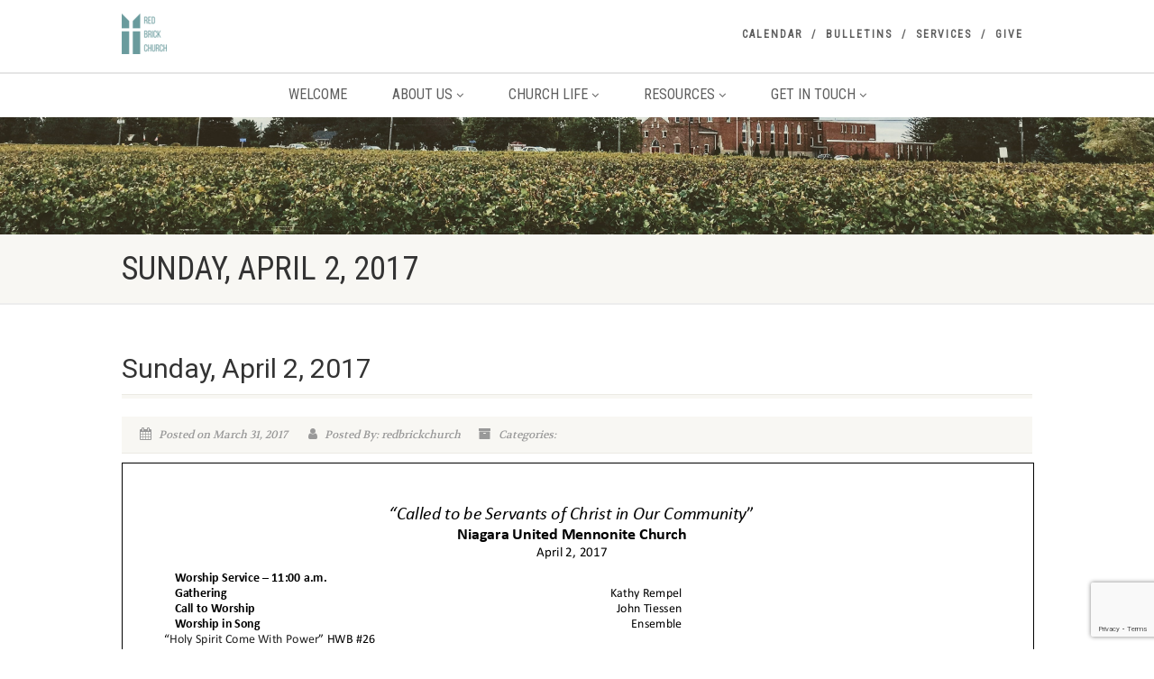

--- FILE ---
content_type: text/html; charset=utf-8
request_url: https://www.google.com/recaptcha/api2/anchor?ar=1&k=6Lc_aroUAAAAAPUl4nYcJtMMUWsebi04mgg2rTg-&co=aHR0cHM6Ly9yZWRicmlja2NodXJjaC5jYTo0NDM.&hl=en&v=PoyoqOPhxBO7pBk68S4YbpHZ&size=invisible&anchor-ms=20000&execute-ms=30000&cb=g8ky86ycdbel
body_size: 48697
content:
<!DOCTYPE HTML><html dir="ltr" lang="en"><head><meta http-equiv="Content-Type" content="text/html; charset=UTF-8">
<meta http-equiv="X-UA-Compatible" content="IE=edge">
<title>reCAPTCHA</title>
<style type="text/css">
/* cyrillic-ext */
@font-face {
  font-family: 'Roboto';
  font-style: normal;
  font-weight: 400;
  font-stretch: 100%;
  src: url(//fonts.gstatic.com/s/roboto/v48/KFO7CnqEu92Fr1ME7kSn66aGLdTylUAMa3GUBHMdazTgWw.woff2) format('woff2');
  unicode-range: U+0460-052F, U+1C80-1C8A, U+20B4, U+2DE0-2DFF, U+A640-A69F, U+FE2E-FE2F;
}
/* cyrillic */
@font-face {
  font-family: 'Roboto';
  font-style: normal;
  font-weight: 400;
  font-stretch: 100%;
  src: url(//fonts.gstatic.com/s/roboto/v48/KFO7CnqEu92Fr1ME7kSn66aGLdTylUAMa3iUBHMdazTgWw.woff2) format('woff2');
  unicode-range: U+0301, U+0400-045F, U+0490-0491, U+04B0-04B1, U+2116;
}
/* greek-ext */
@font-face {
  font-family: 'Roboto';
  font-style: normal;
  font-weight: 400;
  font-stretch: 100%;
  src: url(//fonts.gstatic.com/s/roboto/v48/KFO7CnqEu92Fr1ME7kSn66aGLdTylUAMa3CUBHMdazTgWw.woff2) format('woff2');
  unicode-range: U+1F00-1FFF;
}
/* greek */
@font-face {
  font-family: 'Roboto';
  font-style: normal;
  font-weight: 400;
  font-stretch: 100%;
  src: url(//fonts.gstatic.com/s/roboto/v48/KFO7CnqEu92Fr1ME7kSn66aGLdTylUAMa3-UBHMdazTgWw.woff2) format('woff2');
  unicode-range: U+0370-0377, U+037A-037F, U+0384-038A, U+038C, U+038E-03A1, U+03A3-03FF;
}
/* math */
@font-face {
  font-family: 'Roboto';
  font-style: normal;
  font-weight: 400;
  font-stretch: 100%;
  src: url(//fonts.gstatic.com/s/roboto/v48/KFO7CnqEu92Fr1ME7kSn66aGLdTylUAMawCUBHMdazTgWw.woff2) format('woff2');
  unicode-range: U+0302-0303, U+0305, U+0307-0308, U+0310, U+0312, U+0315, U+031A, U+0326-0327, U+032C, U+032F-0330, U+0332-0333, U+0338, U+033A, U+0346, U+034D, U+0391-03A1, U+03A3-03A9, U+03B1-03C9, U+03D1, U+03D5-03D6, U+03F0-03F1, U+03F4-03F5, U+2016-2017, U+2034-2038, U+203C, U+2040, U+2043, U+2047, U+2050, U+2057, U+205F, U+2070-2071, U+2074-208E, U+2090-209C, U+20D0-20DC, U+20E1, U+20E5-20EF, U+2100-2112, U+2114-2115, U+2117-2121, U+2123-214F, U+2190, U+2192, U+2194-21AE, U+21B0-21E5, U+21F1-21F2, U+21F4-2211, U+2213-2214, U+2216-22FF, U+2308-230B, U+2310, U+2319, U+231C-2321, U+2336-237A, U+237C, U+2395, U+239B-23B7, U+23D0, U+23DC-23E1, U+2474-2475, U+25AF, U+25B3, U+25B7, U+25BD, U+25C1, U+25CA, U+25CC, U+25FB, U+266D-266F, U+27C0-27FF, U+2900-2AFF, U+2B0E-2B11, U+2B30-2B4C, U+2BFE, U+3030, U+FF5B, U+FF5D, U+1D400-1D7FF, U+1EE00-1EEFF;
}
/* symbols */
@font-face {
  font-family: 'Roboto';
  font-style: normal;
  font-weight: 400;
  font-stretch: 100%;
  src: url(//fonts.gstatic.com/s/roboto/v48/KFO7CnqEu92Fr1ME7kSn66aGLdTylUAMaxKUBHMdazTgWw.woff2) format('woff2');
  unicode-range: U+0001-000C, U+000E-001F, U+007F-009F, U+20DD-20E0, U+20E2-20E4, U+2150-218F, U+2190, U+2192, U+2194-2199, U+21AF, U+21E6-21F0, U+21F3, U+2218-2219, U+2299, U+22C4-22C6, U+2300-243F, U+2440-244A, U+2460-24FF, U+25A0-27BF, U+2800-28FF, U+2921-2922, U+2981, U+29BF, U+29EB, U+2B00-2BFF, U+4DC0-4DFF, U+FFF9-FFFB, U+10140-1018E, U+10190-1019C, U+101A0, U+101D0-101FD, U+102E0-102FB, U+10E60-10E7E, U+1D2C0-1D2D3, U+1D2E0-1D37F, U+1F000-1F0FF, U+1F100-1F1AD, U+1F1E6-1F1FF, U+1F30D-1F30F, U+1F315, U+1F31C, U+1F31E, U+1F320-1F32C, U+1F336, U+1F378, U+1F37D, U+1F382, U+1F393-1F39F, U+1F3A7-1F3A8, U+1F3AC-1F3AF, U+1F3C2, U+1F3C4-1F3C6, U+1F3CA-1F3CE, U+1F3D4-1F3E0, U+1F3ED, U+1F3F1-1F3F3, U+1F3F5-1F3F7, U+1F408, U+1F415, U+1F41F, U+1F426, U+1F43F, U+1F441-1F442, U+1F444, U+1F446-1F449, U+1F44C-1F44E, U+1F453, U+1F46A, U+1F47D, U+1F4A3, U+1F4B0, U+1F4B3, U+1F4B9, U+1F4BB, U+1F4BF, U+1F4C8-1F4CB, U+1F4D6, U+1F4DA, U+1F4DF, U+1F4E3-1F4E6, U+1F4EA-1F4ED, U+1F4F7, U+1F4F9-1F4FB, U+1F4FD-1F4FE, U+1F503, U+1F507-1F50B, U+1F50D, U+1F512-1F513, U+1F53E-1F54A, U+1F54F-1F5FA, U+1F610, U+1F650-1F67F, U+1F687, U+1F68D, U+1F691, U+1F694, U+1F698, U+1F6AD, U+1F6B2, U+1F6B9-1F6BA, U+1F6BC, U+1F6C6-1F6CF, U+1F6D3-1F6D7, U+1F6E0-1F6EA, U+1F6F0-1F6F3, U+1F6F7-1F6FC, U+1F700-1F7FF, U+1F800-1F80B, U+1F810-1F847, U+1F850-1F859, U+1F860-1F887, U+1F890-1F8AD, U+1F8B0-1F8BB, U+1F8C0-1F8C1, U+1F900-1F90B, U+1F93B, U+1F946, U+1F984, U+1F996, U+1F9E9, U+1FA00-1FA6F, U+1FA70-1FA7C, U+1FA80-1FA89, U+1FA8F-1FAC6, U+1FACE-1FADC, U+1FADF-1FAE9, U+1FAF0-1FAF8, U+1FB00-1FBFF;
}
/* vietnamese */
@font-face {
  font-family: 'Roboto';
  font-style: normal;
  font-weight: 400;
  font-stretch: 100%;
  src: url(//fonts.gstatic.com/s/roboto/v48/KFO7CnqEu92Fr1ME7kSn66aGLdTylUAMa3OUBHMdazTgWw.woff2) format('woff2');
  unicode-range: U+0102-0103, U+0110-0111, U+0128-0129, U+0168-0169, U+01A0-01A1, U+01AF-01B0, U+0300-0301, U+0303-0304, U+0308-0309, U+0323, U+0329, U+1EA0-1EF9, U+20AB;
}
/* latin-ext */
@font-face {
  font-family: 'Roboto';
  font-style: normal;
  font-weight: 400;
  font-stretch: 100%;
  src: url(//fonts.gstatic.com/s/roboto/v48/KFO7CnqEu92Fr1ME7kSn66aGLdTylUAMa3KUBHMdazTgWw.woff2) format('woff2');
  unicode-range: U+0100-02BA, U+02BD-02C5, U+02C7-02CC, U+02CE-02D7, U+02DD-02FF, U+0304, U+0308, U+0329, U+1D00-1DBF, U+1E00-1E9F, U+1EF2-1EFF, U+2020, U+20A0-20AB, U+20AD-20C0, U+2113, U+2C60-2C7F, U+A720-A7FF;
}
/* latin */
@font-face {
  font-family: 'Roboto';
  font-style: normal;
  font-weight: 400;
  font-stretch: 100%;
  src: url(//fonts.gstatic.com/s/roboto/v48/KFO7CnqEu92Fr1ME7kSn66aGLdTylUAMa3yUBHMdazQ.woff2) format('woff2');
  unicode-range: U+0000-00FF, U+0131, U+0152-0153, U+02BB-02BC, U+02C6, U+02DA, U+02DC, U+0304, U+0308, U+0329, U+2000-206F, U+20AC, U+2122, U+2191, U+2193, U+2212, U+2215, U+FEFF, U+FFFD;
}
/* cyrillic-ext */
@font-face {
  font-family: 'Roboto';
  font-style: normal;
  font-weight: 500;
  font-stretch: 100%;
  src: url(//fonts.gstatic.com/s/roboto/v48/KFO7CnqEu92Fr1ME7kSn66aGLdTylUAMa3GUBHMdazTgWw.woff2) format('woff2');
  unicode-range: U+0460-052F, U+1C80-1C8A, U+20B4, U+2DE0-2DFF, U+A640-A69F, U+FE2E-FE2F;
}
/* cyrillic */
@font-face {
  font-family: 'Roboto';
  font-style: normal;
  font-weight: 500;
  font-stretch: 100%;
  src: url(//fonts.gstatic.com/s/roboto/v48/KFO7CnqEu92Fr1ME7kSn66aGLdTylUAMa3iUBHMdazTgWw.woff2) format('woff2');
  unicode-range: U+0301, U+0400-045F, U+0490-0491, U+04B0-04B1, U+2116;
}
/* greek-ext */
@font-face {
  font-family: 'Roboto';
  font-style: normal;
  font-weight: 500;
  font-stretch: 100%;
  src: url(//fonts.gstatic.com/s/roboto/v48/KFO7CnqEu92Fr1ME7kSn66aGLdTylUAMa3CUBHMdazTgWw.woff2) format('woff2');
  unicode-range: U+1F00-1FFF;
}
/* greek */
@font-face {
  font-family: 'Roboto';
  font-style: normal;
  font-weight: 500;
  font-stretch: 100%;
  src: url(//fonts.gstatic.com/s/roboto/v48/KFO7CnqEu92Fr1ME7kSn66aGLdTylUAMa3-UBHMdazTgWw.woff2) format('woff2');
  unicode-range: U+0370-0377, U+037A-037F, U+0384-038A, U+038C, U+038E-03A1, U+03A3-03FF;
}
/* math */
@font-face {
  font-family: 'Roboto';
  font-style: normal;
  font-weight: 500;
  font-stretch: 100%;
  src: url(//fonts.gstatic.com/s/roboto/v48/KFO7CnqEu92Fr1ME7kSn66aGLdTylUAMawCUBHMdazTgWw.woff2) format('woff2');
  unicode-range: U+0302-0303, U+0305, U+0307-0308, U+0310, U+0312, U+0315, U+031A, U+0326-0327, U+032C, U+032F-0330, U+0332-0333, U+0338, U+033A, U+0346, U+034D, U+0391-03A1, U+03A3-03A9, U+03B1-03C9, U+03D1, U+03D5-03D6, U+03F0-03F1, U+03F4-03F5, U+2016-2017, U+2034-2038, U+203C, U+2040, U+2043, U+2047, U+2050, U+2057, U+205F, U+2070-2071, U+2074-208E, U+2090-209C, U+20D0-20DC, U+20E1, U+20E5-20EF, U+2100-2112, U+2114-2115, U+2117-2121, U+2123-214F, U+2190, U+2192, U+2194-21AE, U+21B0-21E5, U+21F1-21F2, U+21F4-2211, U+2213-2214, U+2216-22FF, U+2308-230B, U+2310, U+2319, U+231C-2321, U+2336-237A, U+237C, U+2395, U+239B-23B7, U+23D0, U+23DC-23E1, U+2474-2475, U+25AF, U+25B3, U+25B7, U+25BD, U+25C1, U+25CA, U+25CC, U+25FB, U+266D-266F, U+27C0-27FF, U+2900-2AFF, U+2B0E-2B11, U+2B30-2B4C, U+2BFE, U+3030, U+FF5B, U+FF5D, U+1D400-1D7FF, U+1EE00-1EEFF;
}
/* symbols */
@font-face {
  font-family: 'Roboto';
  font-style: normal;
  font-weight: 500;
  font-stretch: 100%;
  src: url(//fonts.gstatic.com/s/roboto/v48/KFO7CnqEu92Fr1ME7kSn66aGLdTylUAMaxKUBHMdazTgWw.woff2) format('woff2');
  unicode-range: U+0001-000C, U+000E-001F, U+007F-009F, U+20DD-20E0, U+20E2-20E4, U+2150-218F, U+2190, U+2192, U+2194-2199, U+21AF, U+21E6-21F0, U+21F3, U+2218-2219, U+2299, U+22C4-22C6, U+2300-243F, U+2440-244A, U+2460-24FF, U+25A0-27BF, U+2800-28FF, U+2921-2922, U+2981, U+29BF, U+29EB, U+2B00-2BFF, U+4DC0-4DFF, U+FFF9-FFFB, U+10140-1018E, U+10190-1019C, U+101A0, U+101D0-101FD, U+102E0-102FB, U+10E60-10E7E, U+1D2C0-1D2D3, U+1D2E0-1D37F, U+1F000-1F0FF, U+1F100-1F1AD, U+1F1E6-1F1FF, U+1F30D-1F30F, U+1F315, U+1F31C, U+1F31E, U+1F320-1F32C, U+1F336, U+1F378, U+1F37D, U+1F382, U+1F393-1F39F, U+1F3A7-1F3A8, U+1F3AC-1F3AF, U+1F3C2, U+1F3C4-1F3C6, U+1F3CA-1F3CE, U+1F3D4-1F3E0, U+1F3ED, U+1F3F1-1F3F3, U+1F3F5-1F3F7, U+1F408, U+1F415, U+1F41F, U+1F426, U+1F43F, U+1F441-1F442, U+1F444, U+1F446-1F449, U+1F44C-1F44E, U+1F453, U+1F46A, U+1F47D, U+1F4A3, U+1F4B0, U+1F4B3, U+1F4B9, U+1F4BB, U+1F4BF, U+1F4C8-1F4CB, U+1F4D6, U+1F4DA, U+1F4DF, U+1F4E3-1F4E6, U+1F4EA-1F4ED, U+1F4F7, U+1F4F9-1F4FB, U+1F4FD-1F4FE, U+1F503, U+1F507-1F50B, U+1F50D, U+1F512-1F513, U+1F53E-1F54A, U+1F54F-1F5FA, U+1F610, U+1F650-1F67F, U+1F687, U+1F68D, U+1F691, U+1F694, U+1F698, U+1F6AD, U+1F6B2, U+1F6B9-1F6BA, U+1F6BC, U+1F6C6-1F6CF, U+1F6D3-1F6D7, U+1F6E0-1F6EA, U+1F6F0-1F6F3, U+1F6F7-1F6FC, U+1F700-1F7FF, U+1F800-1F80B, U+1F810-1F847, U+1F850-1F859, U+1F860-1F887, U+1F890-1F8AD, U+1F8B0-1F8BB, U+1F8C0-1F8C1, U+1F900-1F90B, U+1F93B, U+1F946, U+1F984, U+1F996, U+1F9E9, U+1FA00-1FA6F, U+1FA70-1FA7C, U+1FA80-1FA89, U+1FA8F-1FAC6, U+1FACE-1FADC, U+1FADF-1FAE9, U+1FAF0-1FAF8, U+1FB00-1FBFF;
}
/* vietnamese */
@font-face {
  font-family: 'Roboto';
  font-style: normal;
  font-weight: 500;
  font-stretch: 100%;
  src: url(//fonts.gstatic.com/s/roboto/v48/KFO7CnqEu92Fr1ME7kSn66aGLdTylUAMa3OUBHMdazTgWw.woff2) format('woff2');
  unicode-range: U+0102-0103, U+0110-0111, U+0128-0129, U+0168-0169, U+01A0-01A1, U+01AF-01B0, U+0300-0301, U+0303-0304, U+0308-0309, U+0323, U+0329, U+1EA0-1EF9, U+20AB;
}
/* latin-ext */
@font-face {
  font-family: 'Roboto';
  font-style: normal;
  font-weight: 500;
  font-stretch: 100%;
  src: url(//fonts.gstatic.com/s/roboto/v48/KFO7CnqEu92Fr1ME7kSn66aGLdTylUAMa3KUBHMdazTgWw.woff2) format('woff2');
  unicode-range: U+0100-02BA, U+02BD-02C5, U+02C7-02CC, U+02CE-02D7, U+02DD-02FF, U+0304, U+0308, U+0329, U+1D00-1DBF, U+1E00-1E9F, U+1EF2-1EFF, U+2020, U+20A0-20AB, U+20AD-20C0, U+2113, U+2C60-2C7F, U+A720-A7FF;
}
/* latin */
@font-face {
  font-family: 'Roboto';
  font-style: normal;
  font-weight: 500;
  font-stretch: 100%;
  src: url(//fonts.gstatic.com/s/roboto/v48/KFO7CnqEu92Fr1ME7kSn66aGLdTylUAMa3yUBHMdazQ.woff2) format('woff2');
  unicode-range: U+0000-00FF, U+0131, U+0152-0153, U+02BB-02BC, U+02C6, U+02DA, U+02DC, U+0304, U+0308, U+0329, U+2000-206F, U+20AC, U+2122, U+2191, U+2193, U+2212, U+2215, U+FEFF, U+FFFD;
}
/* cyrillic-ext */
@font-face {
  font-family: 'Roboto';
  font-style: normal;
  font-weight: 900;
  font-stretch: 100%;
  src: url(//fonts.gstatic.com/s/roboto/v48/KFO7CnqEu92Fr1ME7kSn66aGLdTylUAMa3GUBHMdazTgWw.woff2) format('woff2');
  unicode-range: U+0460-052F, U+1C80-1C8A, U+20B4, U+2DE0-2DFF, U+A640-A69F, U+FE2E-FE2F;
}
/* cyrillic */
@font-face {
  font-family: 'Roboto';
  font-style: normal;
  font-weight: 900;
  font-stretch: 100%;
  src: url(//fonts.gstatic.com/s/roboto/v48/KFO7CnqEu92Fr1ME7kSn66aGLdTylUAMa3iUBHMdazTgWw.woff2) format('woff2');
  unicode-range: U+0301, U+0400-045F, U+0490-0491, U+04B0-04B1, U+2116;
}
/* greek-ext */
@font-face {
  font-family: 'Roboto';
  font-style: normal;
  font-weight: 900;
  font-stretch: 100%;
  src: url(//fonts.gstatic.com/s/roboto/v48/KFO7CnqEu92Fr1ME7kSn66aGLdTylUAMa3CUBHMdazTgWw.woff2) format('woff2');
  unicode-range: U+1F00-1FFF;
}
/* greek */
@font-face {
  font-family: 'Roboto';
  font-style: normal;
  font-weight: 900;
  font-stretch: 100%;
  src: url(//fonts.gstatic.com/s/roboto/v48/KFO7CnqEu92Fr1ME7kSn66aGLdTylUAMa3-UBHMdazTgWw.woff2) format('woff2');
  unicode-range: U+0370-0377, U+037A-037F, U+0384-038A, U+038C, U+038E-03A1, U+03A3-03FF;
}
/* math */
@font-face {
  font-family: 'Roboto';
  font-style: normal;
  font-weight: 900;
  font-stretch: 100%;
  src: url(//fonts.gstatic.com/s/roboto/v48/KFO7CnqEu92Fr1ME7kSn66aGLdTylUAMawCUBHMdazTgWw.woff2) format('woff2');
  unicode-range: U+0302-0303, U+0305, U+0307-0308, U+0310, U+0312, U+0315, U+031A, U+0326-0327, U+032C, U+032F-0330, U+0332-0333, U+0338, U+033A, U+0346, U+034D, U+0391-03A1, U+03A3-03A9, U+03B1-03C9, U+03D1, U+03D5-03D6, U+03F0-03F1, U+03F4-03F5, U+2016-2017, U+2034-2038, U+203C, U+2040, U+2043, U+2047, U+2050, U+2057, U+205F, U+2070-2071, U+2074-208E, U+2090-209C, U+20D0-20DC, U+20E1, U+20E5-20EF, U+2100-2112, U+2114-2115, U+2117-2121, U+2123-214F, U+2190, U+2192, U+2194-21AE, U+21B0-21E5, U+21F1-21F2, U+21F4-2211, U+2213-2214, U+2216-22FF, U+2308-230B, U+2310, U+2319, U+231C-2321, U+2336-237A, U+237C, U+2395, U+239B-23B7, U+23D0, U+23DC-23E1, U+2474-2475, U+25AF, U+25B3, U+25B7, U+25BD, U+25C1, U+25CA, U+25CC, U+25FB, U+266D-266F, U+27C0-27FF, U+2900-2AFF, U+2B0E-2B11, U+2B30-2B4C, U+2BFE, U+3030, U+FF5B, U+FF5D, U+1D400-1D7FF, U+1EE00-1EEFF;
}
/* symbols */
@font-face {
  font-family: 'Roboto';
  font-style: normal;
  font-weight: 900;
  font-stretch: 100%;
  src: url(//fonts.gstatic.com/s/roboto/v48/KFO7CnqEu92Fr1ME7kSn66aGLdTylUAMaxKUBHMdazTgWw.woff2) format('woff2');
  unicode-range: U+0001-000C, U+000E-001F, U+007F-009F, U+20DD-20E0, U+20E2-20E4, U+2150-218F, U+2190, U+2192, U+2194-2199, U+21AF, U+21E6-21F0, U+21F3, U+2218-2219, U+2299, U+22C4-22C6, U+2300-243F, U+2440-244A, U+2460-24FF, U+25A0-27BF, U+2800-28FF, U+2921-2922, U+2981, U+29BF, U+29EB, U+2B00-2BFF, U+4DC0-4DFF, U+FFF9-FFFB, U+10140-1018E, U+10190-1019C, U+101A0, U+101D0-101FD, U+102E0-102FB, U+10E60-10E7E, U+1D2C0-1D2D3, U+1D2E0-1D37F, U+1F000-1F0FF, U+1F100-1F1AD, U+1F1E6-1F1FF, U+1F30D-1F30F, U+1F315, U+1F31C, U+1F31E, U+1F320-1F32C, U+1F336, U+1F378, U+1F37D, U+1F382, U+1F393-1F39F, U+1F3A7-1F3A8, U+1F3AC-1F3AF, U+1F3C2, U+1F3C4-1F3C6, U+1F3CA-1F3CE, U+1F3D4-1F3E0, U+1F3ED, U+1F3F1-1F3F3, U+1F3F5-1F3F7, U+1F408, U+1F415, U+1F41F, U+1F426, U+1F43F, U+1F441-1F442, U+1F444, U+1F446-1F449, U+1F44C-1F44E, U+1F453, U+1F46A, U+1F47D, U+1F4A3, U+1F4B0, U+1F4B3, U+1F4B9, U+1F4BB, U+1F4BF, U+1F4C8-1F4CB, U+1F4D6, U+1F4DA, U+1F4DF, U+1F4E3-1F4E6, U+1F4EA-1F4ED, U+1F4F7, U+1F4F9-1F4FB, U+1F4FD-1F4FE, U+1F503, U+1F507-1F50B, U+1F50D, U+1F512-1F513, U+1F53E-1F54A, U+1F54F-1F5FA, U+1F610, U+1F650-1F67F, U+1F687, U+1F68D, U+1F691, U+1F694, U+1F698, U+1F6AD, U+1F6B2, U+1F6B9-1F6BA, U+1F6BC, U+1F6C6-1F6CF, U+1F6D3-1F6D7, U+1F6E0-1F6EA, U+1F6F0-1F6F3, U+1F6F7-1F6FC, U+1F700-1F7FF, U+1F800-1F80B, U+1F810-1F847, U+1F850-1F859, U+1F860-1F887, U+1F890-1F8AD, U+1F8B0-1F8BB, U+1F8C0-1F8C1, U+1F900-1F90B, U+1F93B, U+1F946, U+1F984, U+1F996, U+1F9E9, U+1FA00-1FA6F, U+1FA70-1FA7C, U+1FA80-1FA89, U+1FA8F-1FAC6, U+1FACE-1FADC, U+1FADF-1FAE9, U+1FAF0-1FAF8, U+1FB00-1FBFF;
}
/* vietnamese */
@font-face {
  font-family: 'Roboto';
  font-style: normal;
  font-weight: 900;
  font-stretch: 100%;
  src: url(//fonts.gstatic.com/s/roboto/v48/KFO7CnqEu92Fr1ME7kSn66aGLdTylUAMa3OUBHMdazTgWw.woff2) format('woff2');
  unicode-range: U+0102-0103, U+0110-0111, U+0128-0129, U+0168-0169, U+01A0-01A1, U+01AF-01B0, U+0300-0301, U+0303-0304, U+0308-0309, U+0323, U+0329, U+1EA0-1EF9, U+20AB;
}
/* latin-ext */
@font-face {
  font-family: 'Roboto';
  font-style: normal;
  font-weight: 900;
  font-stretch: 100%;
  src: url(//fonts.gstatic.com/s/roboto/v48/KFO7CnqEu92Fr1ME7kSn66aGLdTylUAMa3KUBHMdazTgWw.woff2) format('woff2');
  unicode-range: U+0100-02BA, U+02BD-02C5, U+02C7-02CC, U+02CE-02D7, U+02DD-02FF, U+0304, U+0308, U+0329, U+1D00-1DBF, U+1E00-1E9F, U+1EF2-1EFF, U+2020, U+20A0-20AB, U+20AD-20C0, U+2113, U+2C60-2C7F, U+A720-A7FF;
}
/* latin */
@font-face {
  font-family: 'Roboto';
  font-style: normal;
  font-weight: 900;
  font-stretch: 100%;
  src: url(//fonts.gstatic.com/s/roboto/v48/KFO7CnqEu92Fr1ME7kSn66aGLdTylUAMa3yUBHMdazQ.woff2) format('woff2');
  unicode-range: U+0000-00FF, U+0131, U+0152-0153, U+02BB-02BC, U+02C6, U+02DA, U+02DC, U+0304, U+0308, U+0329, U+2000-206F, U+20AC, U+2122, U+2191, U+2193, U+2212, U+2215, U+FEFF, U+FFFD;
}

</style>
<link rel="stylesheet" type="text/css" href="https://www.gstatic.com/recaptcha/releases/PoyoqOPhxBO7pBk68S4YbpHZ/styles__ltr.css">
<script nonce="U-K1LFqDGnA95OpXH98xNw" type="text/javascript">window['__recaptcha_api'] = 'https://www.google.com/recaptcha/api2/';</script>
<script type="text/javascript" src="https://www.gstatic.com/recaptcha/releases/PoyoqOPhxBO7pBk68S4YbpHZ/recaptcha__en.js" nonce="U-K1LFqDGnA95OpXH98xNw">
      
    </script></head>
<body><div id="rc-anchor-alert" class="rc-anchor-alert"></div>
<input type="hidden" id="recaptcha-token" value="[base64]">
<script type="text/javascript" nonce="U-K1LFqDGnA95OpXH98xNw">
      recaptcha.anchor.Main.init("[\x22ainput\x22,[\x22bgdata\x22,\x22\x22,\[base64]/[base64]/MjU1Ong/[base64]/[base64]/[base64]/[base64]/[base64]/[base64]/[base64]/[base64]/[base64]/[base64]/[base64]/[base64]/[base64]/[base64]/[base64]\\u003d\x22,\[base64]\\u003d\x22,\[base64]/DnlVTccKzw5nDi8OPBcK4w61PG0ExJ8O/wp/CuD7DpD7CrcO4eUNxwo4NwpZJZ8Kseg/CosOOw77CogHCp0pJw5nDjknDhw7CgRV0wpvDr8OowpcGw6kFXsKYKGrCi8KAAMOhwqLDgwkQwrzDisKBAToMRMOhBEwNQMOgZXXDl8Kuw6HDrGt3JQoOw7jCqsOZw4RJwrPDnlrCkih/w7zCqCNQwrg2diUlVUXCk8K/w7TClcKuw7ILDDHCpxx6wolhMcKxc8K1wp3CuhQFSSrCi27Dk00Jw6kUw7PDqCtdSHtROsKgw4pMw7dCwrIYw5zDvSDCrQPCvMKKwq/DkhI/ZsKwwpHDjxkoRsO7w47DncKXw6vDokbCq1NUcMO1FcKnH8Khw4fDn8KmNRl4woXCtsO/[base64]/CiGBNQHrDrCzDvMK2M8KjfxIWw6A5cTXCtVBuwosww7nDp8K+H1LCvUfDl8KbRsKoRsO2w6wKScOIKcKVXVPDqgthMcOCwpzCuTIYw4bDrcOKeMK+asKcEXtNw4l8w5tJw5cLHi0bdWnClzTCnMOhM3Qww7rCisODwpHCshFSw6MZwqnDsDnDuQQiwr/[base64]/DqsK+wqTDhsKwwpzDhz0fw7jCmcOgW8O3wo9ow5wHAcKLw75JFsKCwq7DglzCtcK6w5/CrD8tJcKsw50QFxrDtcK7N2nDmcO9EEFBaS/DoVfCsXNpw4wzQcKxZ8Opw4HCu8KHLW/DnsOkwqPDiMKmw6khw6V5YMKJwovCgcKrw7DDrnzCj8KrHS5eY1HDmsOIwpIsNwpJwq/[base64]/[base64]/wqNow6w4VMOmwod3aHPCoTZww5MBbcOHV1/ClQbChxvCpXNCL8KQOMKhYMODHMO2U8OGw7U1L11mGxfCgcOISh/DksK4w6nDkj3CjcOAw6FWeS/Dh0bCgHlnwqEqXsKKa8OJwpNPeXcybsOhwqh4D8KQezHDkA/DnDceDy8ObMKSwrdeUsKXwoNlwp5Hw5HCsltfwpBxcznDt8ODW8O8ISTDkD9FIkjDnVDCqsOJecOsHAkhcHPDlsOFwoPDgzDCsQAdwpzDuT/CmMKbw4DDpcO4PcO4w77DhMKPYC9pHcKdw5LDnUNaw4jDjmjDhcKEAGjDgEJLekE4w6nCpH3CtsKVwqbDon5BwocPw4VXwoIYSm3DpSXDocK+w63Dm8KuGcKkbCJMJDHCgMK1IgzCpXcuwobDql5Ew5gRN1p/eAluwqfDoMKgcRcAwrXComdIw7oPwoPCtsOxUADDscKMwrHCo27Drxt7wo3CvMKBCMKlwr3DiMOXwpR6wrFTbcOtU8KDG8OlwqrCnsOpw5HDt0/CgxrDscOyCsKQw7fCssKjdsOPwrkoBAfDhB7DgFMKwq/[base64]/CoznCp2wBw57Dsj/DsARGwrDDu1MGw5x8Zk8lw70pw6tfLVHDuzDDpcKTw4LCp3bChMKnF8OpDGJfFcKtFcOYwrjDtVDCrsO+G8KQFxLCnsK5woPDicOzLiXClcKgWsK/wqBkworDjMOfw5/Cg8OBUBLCoALCkcOsw5ATwp3ClsKBBzZPLExSwpHCjWFONQDDmllNw47Dj8Ojw60jEMKOw7EcwrUAwpEFenPCvsOtwrspUsOQw5BxWsOYwrI8w4jCoCV2GcOdwozCoMOow7Zmwp/DoEnDkFgNVhRkRmnCt8O4w5dTUR4Aw6jDmMOFw5/CuE3DmsO0YEViwq3DhGByRsK+wrHCpsO2LsK8WsKfwqjDlnlnMU/[base64]/QsK9wr/CqMOcw51dAATChcOsaWJBw7cmSkLDgkHCisKNYsKxRMOJZMKGw63CsyDDgVXCs8Kgw4dew7BUEcKnwoDCjjrDg0TDl3rDoQvDrArCgWLDvBoqenvDvT8jSQpYF8KBaTHDvcO5wrvDvcKQwrB5w5QVwq/[base64]/CkjvCtjU8w5hvEMKUw57CuMKMw7vCvsOvbiLDisODFxzCoRF4MsK6w6onDEVaZBY0w4Rsw5YZb1gbwpTDoMKoaFTCq3k/ScOIcnnDrsK0JsKBwoUvPSHDucKGclzCkMKMPm1lV8OHPMKCN8Kqw7vCrsOQwpFTWcOMJ8OkwpYGEmPChMOfaHbCjhRwwpQIw7ZKCHLCrWlcwr0cNgbCtjnCm8OuwqsAwrhcBMK/EsKhUMOpcsOFw6fDg8Oaw7HCpEkyw4A7CFlhUg0XJsKeXcKPFsKXWcKLTwQbw6UBwp/CsMKgMMOifsKWw4NFHMOowrgjw4bCjMO9wr5awrguwqnDgygSRzTDucObecKxwr3DvcKRKsKaZ8OKLmTDrMK1w7vCri50wojCtcKFNMOGwosdKcOuwpXClCJCMXERwq55b2jDh1lIw7zCiMKEwrRrwoHDisOgwpbCr8K6MD/CkWXCuh3DmMKCw5gaasK8csK9wqdBHzrCnE/[base64]/Di8KTwopXZsKfwoRCwqvDp15Wb0djJMKgwpbDpsOqwpvChsOpG3saOXVjEcKRwrdRw6xIwojDm8OOw5TCgXlvw4BJwqfDkMOsw6fCpcKzARkTwqYVKRoSw7XDn0Nmwrt0wqfDhsK/wpxDO1EUU8O8wqtVwqAVYRZUZ8KFw648SWwWOTjCglDDjSpVwo/[base64]/woI8w6gSKi7DrcKzTsKrZEDCrx/Dn8Kaw4RsJHk7cnxwwoRWwpwrwrfDu8Kpw7vChyPCrwl5WsKgw6V5MD7CjMK1wpFQIHZnwrIjWsKbXDDCiAU0w6TDlgPCiWg6J3ANGjfDtQcxwpvDj8OnOjRtO8Kdwr1yb8KQw5HDumgQP3QdeMO3ScKkwr/[base64]/wr9LwpjCr8KqwrnDh8K/U8Oyw5rCs294wqbCuSvCisOJJ8KxdcKYwqFFBsKkH8OQw7g0asOMw7nDucKoZ3Quw5BQK8OKwoFbw6pqwqrDkh/Chy/CoMKZwrHCiMKnwqXChS7CvsKUw6vDtcOLVcO9VUY+IghLZUfCjnA3w6bCrV7CmcOUdik2dcKqehXCpinCi3TCt8OAHMK0LDrDksKaOCTCiMOmecOIMH/[base64]/[base64]/DkQXDumjDhFzDh0ltIcKJZBUbw7rDnMKuw5NCwpRRVMOSDyjDtQ7Ci8K1w5BLTUTClsOuwrU/YMOxwqzDssKeTMO1wpHCuSpmwpHDrWlmIsOSwrXCvsOVGMKFNcKOw44YU8Oew7tdQcK/[base64]/DnjRLwrTCh8KBw7Yiw7DDg8KBD8Oyb13CumTCksOXw6zCgkIbwqrDusOkwqXDqzACwoVVw50rc8KyGcKEwpzDskcTw5M/[base64]/CjcO9w5YTLMObwp3DiA51woXCnnbDmTXDtcKLw6gzw7IBTnFOwoRCNsK3wqQMT3rDsxfCh0xaw41HwoVDKETDnzTDvMKOw5pICcOYwpfClMOXdgJHw5o9TEI/[base64]/Cm1M4wrRDeMKtwohoVMOjYxzCv1xqwp97w5LDvWpTwpBwO8KaZ33CnFLCqHNVPFd/wrh0wpbCkE5/wqEdw6t/BxbCqcOQB8OgwpLCnhF2ZAcyJxjDvMOgw6nDs8KFw4xyWcO+Y0lCwo3DqiUiw4bDicKHKDTDnsKOw5I2GHHCk0dLw7ggwrbCmHQUEcOEXko2w7wsKsOYwqddwokdXcOwLcOew5ZVNQPDj1vCvMKrKMKBGcKPPsK5w7XCjMKOwrA0w5jDlWIlw7fDqC/DqTVGw5UicsOIX3zDncOrwqTDl8KsbsKpfcK4L28Iw6VnwqJYLcOMw5jDrnbCpgxANMKcAsK9wrfCkMKEwoPCo8OGwqPCo8OcKcOKBV0JC8K1cUzDs8ORwqoXOBBPB3HDo8Orw5/Chigew4VDw6JRPTzCi8Kwwo/CoMKKw7xKMsKow7XDmU/DmsOwH2tUw4fDrWQJRMO4w7BOwqIeU8KETT9me0Zcw545wqXCoTcKw4jDi8KuDmTCmMKdw5vDosOEwqHCv8KpwoB/wplawqTCuHNewonDllIAw6XDpsKjwqtow7HCjB0GwrPClX3CnMKnwoATw6oBWMOuGj5gwofCmBTCo3TDlAHDv1fCgMKkEV5Uwosew5rDgznCsMO0w5sgwrlHGcOjwr/DvMKbwpnCoRsMwqfDosOgDiI3wofClgRjaEZfw5jCk2sZTjXDij7CsDTCo8OhwqjDinHDmXzDlsOHN1lWwpnCocKdwpPDusO/[base64]/CtMOcwoYFw7dLPsOSwpEiwrRSAcO/wo8SD8OLw4cabMOawos9w6BEw4TDjzfDigjClVPCm8OZOcKiw6dewp/[base64]/w7jCo0Jrw4zCjQbDjMOSw7fDoSPCgwvDrkRPwrjDkW80VMObeUTCiz/DscKCw6UGEjl4wpYXKcOhTcKXG0pQMz/[base64]/[base64]/RFzCg8OPLsKrNDlXJEPCl3FFJn4Hw50aIAvDpCg4GCrCkCt7wrN4wql+G8OsPMO2wp3DvsKqG8KRw6tgJCxAOsK0wr3DnMOEwp5vw7Elw4zDgsKhasOkwro+EsKtwrECw7PCh8O5w6NCCMKCNMKgW8OIw7YCw7w3w6kGw6zCp3dMw6LCv8Kow5lgA8KfBhrCr8KycS/Ch1rDicK9w4TDrS8cw4jCtMOzd8OaYcOywrcqdV14w7zDn8O3w4YqS1PDq8OJwonDhjs5wqbCtMKgcGvCr8KEARDDqsOMLBfDrgs7w6HCmhzDq1NPw5k8bsKKK2NFw4bCnMKtw5XCq8OIw4HDrD1/C8KjwozCrMK3CRNxw4vDqHlWw7rDmFN+w4PDt8OyMUjDhULCscKMHG9xw63Ci8OFw6QHwonCncOywoZ1w7TCnMK3H1R/TSlTNMKLwqnDqmkcw7YMO37DssOzaMOTKcO4GyFJwp3Dmz9UwrXCgxHDqMOzw5UZScO7woRTPMK9c8Kzw6UTwoTDpsOXQUfCmMK5wq7DnMO2wqrDpcKPTDMdw5sTVnXDk8OswrjCvsO2w4fCh8O0wqzChCPDn2ZmwrLDucKkEgtDei3DgThqwp/[base64]/wq7DhGHDh8KHw5o1w5HCo8K1Oi/[base64]/w6rDoFRnYcOWwr5Nw5bCmMO6w6c5w6xgwqLCr0ZjcDfCsMKzLyByw4/CnMKsCSZ2wpDCokjCj10wPhfDrEIwOQTChkbChjpYMW3Cl8O6w73CnxrDungOGcOjw6s0E8KEwqwsw4XDgcOdFBJ7wo7CvUTDkTLDh0LCqSkSU8OrCsODwpk0w6bDuU1uwozCnsOTw4PCqCfDuVAUPg/Cq8Kmw7sFJkBOEcKiwr/DjxPDsRgLVjzDtMKIw7zCi8KPQsOcwrbCrCgpw7tFeHk1DnrDksOzRcKCw6ZBw7HCiQnCglPDqENdJcKGWHElaFshaMKdMMKjw7jCiw3Cv8Kiw7hpwrPDmgzDsMObSsOOHMOFO3xfeGUEw6IHNnzCrsKqWEMaw7HDgFRrfcO1Tm/DiSPDqmpxHcOsOgzDlsOkw4XCmig9w5DDsRpKYMKSMkJ4R2XCocKzw6dUVhrDqcObwp/Cs8Kew743wqvDpMO6w4rDiV3DlcKbw7PDnm7CjsKqw4zDosOdGWXCtcKzEsO3wrgzRsKoOsOuOsK1EmUjwog7c8ORHn3DgXPDikzChcO1YirCjEXCi8Opwo7DgxvCncOAwp8rGlUPwpNuw6Q4wozCqsKfVMKZN8KRPE/CqMKtVMOTcBNPwrvDg8KHwrrCpMK3wo3DhMOvw6lbwo/Dr8OlXMO1OMOawopNwosZw5IlAkHDtsOSLcOMw5QJw4VCwqk5bwlzw4sAw49cFsOPJn5AwrrDl8O0w7LDssK7Tl/DgifDlnzCgEXCvsKbMMONPRfCisOXC8Kew6tjEz/CnELDjTHCkCE7wobCiTEgwpXCqMK5wq5bw7t8IEDDtcK5wpo+QUsudsKAwpvDrcKfKsOpTMKuw48YN8O5w7XDmsKQHwR1w4DCjTNtdk4iw6HCosKWT8OTRErCrw47w58RfHHDuMOMwpVCJg1lNcK1wpwtUMOWN8Kewp41w79lQWTColR9w5/CjsOoOTp8w4UywrY+ZsKUw5HCs0fDosOueMOEwoTChD9aAATDqsK3wrLDumTDkU5lw5EQNX/Ci8OGwpE9HsOQB8KRO3R8w6XDo1wQw4JeXXnDjsOnH2lVw6pEw4jCpsKFw48dwrbCj8ODS8KmwpgbbgVXNjVJXsOOPcOpwrQowpUGw7FNZ8O/exViFRgCw7DDnA3Dn8OoIDQAckcbw47CoVlHdEBJcGHDlFTCqwAsYHo0woPDrWjCjj9qQGQMdl4nGcKzw6ZrfxfCksKTwq8wwqM1VMOcHMKANh5FKMK+woF6wrFmw4XCvsOXZcKXD2TDg8KqGMKZwpjDsDxXw4HDkWrCgQ/CpsKqw4PDgcOIwo8Vw4QfLFIywqEiVgVCw73DkMKOMMKzw7/DpMKIwoUmIsKrNhRtw6AXBcK4w7gYw6llZsKcw4ZUw4ALwqrCpsOgQS3DoyrCl8O2wqXCjX9MFMOAw5fDnB4RUlTDsncfw4w6C8OWw6dvAUTCmMO9eioYw7sgd8O/w57Dp8KtIcKJF8KewqLDo8O9aBljw6sHWsKVN8O7wrLDlivCrsOqw77CnjE+ScKfKCbCqC8Uw51WKkEIwprDuAlbw7LDosO6w4oITsKnwpzDgcKlO8KRwprDmcKEwqnCgjLCslBhbnHDgcKmI350w6TDg8KUwoBGw7/Ci8OdwqvCixRjU2MIwqI6woHCmywmw5Inw4oIw7HDl8O7XcKaecOswp7Cr8KUwqLCjmVEw5TClsOdVSBcNsKjCCrDo3PCpXvCgsKqfsOrw57DpcOeYlfCqMKFw7IiZcK/w5HDk3zClsO6MV7DuULCvifCpUTDv8OBw5pQw4XDphbCol8Hwporw51wBcK4Z8OMw5prwqg0wpPCvlTDrUM+w4nDgA/Cv3zDkzsCwrHDrcKSw71XSEfDk03CqcOqw7Usw57DhsKTwpPCglnCosOIwovDq8Ohw641Dx7CslPDlisuK2/CuWofw5U7w6vChE3Cl0PDrcKjwo7CpCkHwp/CpsKswrsdXcOVwpkKLQrDuGw7TMOMw7ZWw4zDt8OLw7nDr8OgI3XDnsKHwrnDtSXCosKvZcKOwoLCjsOdwq7ChzozA8KSViJqw4xWwp9MwqwDwqllw5vCgx0rNcOcw7FXwpxvdmIdwrHDlzPDgcKGwrHCnxzDs8O1w53DncO9YUtXH2REY0ssPMO7w6LDmsK/[base64]/CkDtIwq/DuCU7wqvCsMK4wpx0wqLDp3NycjzDlcOVw59dK8OHwq/DoFbDhsOdQUrCvEt2woHCjcK4wqcswqEaKcOACGJVDsKfwqUBRsOEScO4wpTDv8Oqw7XDtB5JPcKXUsK/QjvCumZBwqUHwqMte8OcworCqT/[base64]/CvhvCkMKewrd2IQICE8OlR1xFw4F/w5dFb8K4w5FoVX7Dl8O+w5DDrMKceMOdw51oR0LCl2zCjcK5d8Ozw7LDlcKBwpfCoMOswp/Cs2tnwr4fZSXCt0NRPknDoyDCiMKKw6/DgU0Hwpxew5xbwpg9DcKpRMONOwXDtMK4w4tOLTwYRsOoMCIDfsKPw4JnSsOxY8O5f8KjUi3Dv2c2E8Kyw6hvwq/Dv8KYwovDmcKnYSAowqhoe8OBwrfDqcKdAcK1GsOYw4I8wppuw5zCpAbChMOyID0eKXrCulXCqGh9cFB3cEHDoCzDoWrDo8OTeyIlcMOawpnCoV/CixfDjMKww63CtcOqw48Uw6FYJSnDvHDCqmPDpxTDn1rCnsObCcKXccK7woLDrXsQbGHCgcO+wr13wqF1dCXCiTAULyhTw6tPGExFw7Usw4DDvcOMw412VMKOw7V9VB9XVgjCr8KJHMKRB8K/dgA0wp5QNsOOZWNAw7tLw4AZwrfDg8Kew40EVi3DnMKNw5TDtwtxEXNgf8OXDWbDvMOewqxcZ8K7aEARS8OkUsOBwqA8AWxqYMOXWC7Dji/CrsK/w6nCpsOUe8O7wpomw6nDmMKUMmXCn8KSbcOrcABRccOdM3bDvAAlwqrDpSbDniHCrQXDvWXDtmoew77DqhTDpcKkCHkINsOJwotGw7w4wpvDjgI9w5hhKcKERDfCr8KbCMO9QHjCrjDDuQAJGSpSAcOCKMOcw7cew4R/GsOkwpzDrm4PJF7Di8K6wooHA8OCAnjDicO2woPCs8Kiw6lawqtfVWQWFGTDjzLCtG7Ck2/Dl8O+P8OmbcOiVUDDv8OyDBbDjH0wWXfDlMOJOMOIwqpQKVsJFcOHMsKPw7c/fsK0w5/DvRMFQQfCnBQIwrMOwoPDkArDghUXwrdVwobDiljCu8KrFMKfwprCknNFwqLDsVR4cMKibxwrw71Qw7k1w59Hw643ZcO3esKLVcOOPsO/MMOcw6DDqUPCpnXCpcKJwpvCuMK3VHzDhj4hwovCpsOIworDlMKNCis1wqJIwpzCvD8/UMKcw47CqktIwosNwrIJR8OowqnDrEAwdlRNGcKdPsKiwoBjB8O2ek/Dj8KsEsOXE8OvwpUEV8OARsKew55FYQbCvAHDtQVjw61ISFPDh8KXeMKHwqIZT8KaSMKaGV/Ds8OpacKNwrnCp8KrI2dow6tTwo/Dn2hKwpTDmztRwrfCo8KdBVlMeiBWacO4T1XCsBg6ATpxQR/DvivCqcK2Jmwmw7NtGMOTE8K/V8O1wqpJwpDDpEJlH1nCiSsLDhlIw5kIdSfCncK2HUXCijBCwpEUdjUuw4XDpsOqw67Ct8Obw59Kwo/[base64]/[base64]/DqjMpwpfCjwEFw7AjHjrDgcKxw4nCp3vCjh92fMOCfybCjMOswrDCgsObw5rChXMcM8K0wrk1WgjCicOCwr4MNRoNw4DCkcKMOsOuw4cLdgHDqsK0woElwrd9RsObwoDDucO8w67CtsOWTk3CpGBOMQ7DnVdWFAc/bcKQw7IcYsKoecKGdsOTw6MkU8KCwoYSCcKAV8KvQ1k8w7DCr8KuTcONUD5CbcOtZ8OWwo3CvSY3Swh2wpIEwojCl8Omw4cMJMO/MMOYw4E2w5jCtcOywpd5asOSIMKfAW7CqcK4w7Ibw6h3H05GSsK8wos7w5oOwrkDcMKuwoh0wqxLLMOHMsOnw6c7woLCg13CtsK/w5HDgMOtFBUfdsOFaDTDr8KrwqBpwqLCmcOuGMOlwpvCt8OPwq8kRcKVwpUHRj/CixogeMKhw6vDmcOrwpEVW33Drg/Dj8OFUnLDpxhMaMKzO1/[base64]/w7XDlsOyAsOaw4fDv00lw5vDvMOXDFvCjMKXw7XCtQlYLkV6w5hWP8KZV3DCoB3CtcKAKcKEDcOCwp/DihfDr8OBa8KSwpXDrsK/IsKBwr90w7LDgyVvdcKHwodmEg3ClUXDocKDwobDocOWwrJHwoPCmBtCBcOdwrp9w7ltw5JYw4rCpsOdAcKLwoTDp8KPfEgTbS7Dk0AUCcKhwo0hdG5fUX/Dqx3DlsK8w6UwHcOPw64MSMOPw7TDqMKhccKEwrdgwoVfwrrCh2HCjzfDv8O1PMKaV8O0wo7DtUt/djMfwpfCgcKaesO1wrAkFcOaZxjCtMKVw6vCrSbCmcKGw47DvMONK8OwXjhWbcKhESYpwqt0w5rDsTRfwowMw4MiXynDmcKuw6MkN8KiwonCsgsBdMO1w4DDp2bDjwc1w5slwrwtEcKVdVoqw4XDhcOyFjh+w6ocw5jDhHFewqnClBEabC3CmC8SSMKQw5/DvG81D8OEX1UiCsOLGykpw5bCr8KRAmLDhcOyw4vDuCUUwoLDhMOLw6kYw5DCocKAGcOBOAtIwr7CjT3Drls8wo3CkTFkw4nDtsOBWgk9CMOOew0SLyvDhsKff8OZwpHDgMOeKVV5wqE+GcKCbcKJVcOpGcK9SsOvwr/Cq8OHMmTDkTd/w53CnMKGRMKDw4BUw6zDjcO+HBFDYMOow5nCn8OzSjIwfMOrwqlDwr/Dv17Cg8Ohwot3S8KNRsOQLsK/w7bCnsOxW2Vyw6w2w7AtwrDConHCnsKrPsOtwrTDlQkIwo07w55dwo90w6fDhHnDoW/[base64]/CrsKrw5fDp8O0w7gVwqRuUMOYwqJgXDvDpsOHBMKowq0LwrjCqkLCicKrw4jDix/Co8KMVjsXw6vDuDUjcT9dZTJWXj9cw7TDp3V2IcONb8KuLRxdZcKWw5LClklsVE7ClSFqWmYJKUzDoHTDtCTClSLCncKLA8OsacKMFsKDF8KpV2gWKTNBVMKABVQsw77CsMORQsKOw7h7w7EewoLDo8OjwplrwrfCpGLDgcODKcKzw4V2JjFWJ2DDoGldCxbChx/Dv2FfwoNXw7zChwI8dMKZKMKuV8KXw6/DqG4nExrCicK2wqsow5B6wrXCq8KTw4ZSUVl1CcOkJ8OVwrRqw6towpcmcsK9wp16w71zwr0pw77CvsOoYcOOBC1Jw4HCrcK8GsOmPU3CqsOpw6nDisKYwpgxfMK/[base64]/Cl8K0wrA0SilKa3gmcHRtYMOlfSIwwoBaw5fCgsKuwqpYGDBaw4UbfxBPwrrCvsOxHkvClwl5FMKgUC1dV8O+w7nDp8OKwqQFLcKiekM+GMOaZ8O8woAaesKGUB3CjcKCwrrDpMOMEsObbSjDq8KGw7zCuzvDgcKMw5NBw4oCwq/DqsKVw6ExDDcoZMKrw4oow43Dm1A4wqJ/EMOww6dcw79yUsO8CsKuwpjDtcOFXcKUwoZSw5nDkcKTYQ83K8OsNx7CksO8w5p2w4BXw4kjwrDDucKlTcKKw5zCicKAwpQ5cUrDisKcwojCjcK8Aghkw7HDqcKZOUHCpsO7wqTDicO6w4vCisOcw4c0w6vCt8KNI8OIWsOEFivDsU/[base64]/CicOAwqzDtsOTwplBVjjDu08+A8K0GcOHw68Lw6nCncKAbMKCw4/Dt1TCog7DvU/CkW7DgMORET3DrSxqGFTCp8OswqzDn8KdwrjCksOzwqDDnF1pXT8Lwq3DjRlIa3oDNnktUsOcwpbCgUJXwr3DpSNwwrtZScKYO8O/wrPCt8ObZwLDh8KTNlhewrnDjsOUeQ0/[base64]/DmFzCgMKNw4jDm8OIw6zCh2dswrXClFHDtsO9w7/[base64]/HcO0bwHDtcKMSwrDvMK+AHwSCcOaw7PCunnCiVJkP8OUYhrCjcKOIhcuTsOhwp3DosO4OXVNwqfDtUTDl8Khw4XDksOKw55vwoPCnzZ1wqkOwqBXwp4lLzPDssK+woEjw6J/FRlRw5UwB8KSw4HDlCBYCcOSWcKMBsKrw6DDj8KoWcKdKMKLw6bCiSTDrnnClDnCvsKcwp7CssO/[base64]/[base64]/[base64]/DiMOsw652TMOjPcOXw7zDji/CucKzw7R2OsK3XAxNw5cDwpsNPcO8eQ8Yw69xEsKdE8KkSgfCrj8hDMOvKmDDtTRALMOXZsOzwrZiOcOlFsOWcMOawpIjflUwbTXCs1HCrxnCrGFFE0TDgcKGwq7Dv8OEHAvCvxjCscOaw6/DjATCjcOJw41VfQHDnHFHLHvDrcK6KTlMw5TDt8KQWhYzEsOwEzTDhsKsaU3Dj8KKw6pTLWFgMMOCZcKzTwxtYAXCgnrCgHk1w6/[base64]/[base64]/[base64]/[base64]/[base64]/CqXrDpMO0cA5uc8KvB8KCwrfDik18w67CugrDsiTDpMKKwp5oV2bCscOwRkBvwowfwo8rw4vCt8KueD1iwpbCjsKzwqkcYTjDssOkw4zCl2RUw4vDqcKSAx5JXcOHF8OJw6XCjzXDhMOwwrjCqMO7MsO0RcO/LMOiw4TDrW3DiW1iwrnCh2hzOR1ewr8CaUErwojDk03Cp8KMXMKMbMOWX8KQwqDDl8K4OcOqwr7ClcKPRMOFwqjDtsK9DwLDgQPDqXHDpT5YUFYDwqLDlnDDp8OBw4TDqcOzwr1gKcKVwphnDRRZwpxfw6F6wpHDs0sWwrXCtRYuNcOlwrbCgsK0bnTCrMOFL8OIIMO/ODEIdHDDqMKQZMKYwrxxw47CuCMiwp0dw5LCl8KeZG9qTDBAwp/DsRrDvU3Dq1PDpMO4I8KhwqjDgBPDi8KCZBLDiDxaw4sgb8KOwpjDs8OnKcO1wo/CqMOgAVHDkEXCpk7CvH3DpFodw6A9GsONYMKDw6IYU8KPwrLCucKEw746D3LDhMKCOEtGKMO1ZsOiSxbDnWjCjcOPw40JKFjDgAV5w5QnG8O3RV9cwpPClMOnD8KBwqvCkT55B8KeXGw7fsKwQA3DrcKXdXzDosKFwrZFe8Kaw67Do8OPFFEySQDDr0YzdMK/[base64]/DrsOewrtnwpwQdcOMwpLClMOTCGV1SjnCly89wpAAwoZ5LsKOw6vDi8KKw6Iiw5spAj8lVxvCqsOuJEPCnMOFZsOBDzvCg8OMw63Dn8OeaMOqwp8FXwMowqrDoMOyXF3Cp8Oiw7fCjcO3w4Q1McKJbRUADXleMMOrZcKRTMO0Vj/CqwrDrcOTw6BETyTDicOAw7bCqBN3bMOpwol4w71Nw40/wrjCrEsJBxHCjEvDi8OsUMO7wqFcw5LDpcOSwrTDosOSElNsXFfDp144wqvDiQQKBcOTNsKBw6rDtcO/wpTCncK1wr45P8ONwprCusKeesKMw5kaVMKSw6jCp8OgDsKWKCPCvDHDqsOPw7FuenMuWsK2w7LCt8KBwq59w51Sw58Iw6xjwqM0wpFTIMKWIVkzwonDmsOMwqzChsK5ZFsdwpzCgMOdw5l9UQLCpsOEwroYcMOiaiFwCsKZHApDw6hfF8OVIiJufcKrw598AsK4fT/Cmlk4w59cwrHDk8Ofw5bCoVPCncOMPcKYwpvCm8OqSG/DucOjwo3Ci0rDrXBZw4rClRkRw5YVQwvDicOEwoLDjhDDklvCmMKBw55HwqU0wrUpwp0hwrXDoR4MF8OFSMOnw73Csglxw7hhwrIlNMOswrPCkC3DhcKkGsO/[base64]/[base64]/[base64]/Ck1vDjBMOwq5TAsKvdjYxwqsewp7CqcKhwoZQKkQGw5xrHmbDnsOtBSk+O19vbRVlSSkqw6NawoTDsRFsw7NRwp0Gw7Vdw7MVw4tnwrkKw7zCswHCsTIVwqnDvmQRLjMaXloywrViPA1UCHDCjsKOwrzDqmLDjT/CkyzCqSQvN2EsJ8OswobCtBxFasOOw44CwovDiMOmw5xTwpVTHcOdZ8K1fynCrMKQw7R4L8OWw6hnwp/DnwnDr8O2AQXCtk13TgvCpMO/[base64]/CgcOyw5YlwqDCryHCoiovHgDDrcK7DD41w5oUwqMkMiPDvg3CucKfw7AywqrDmWgdwrYbwo5QZXHCo8Kdw4M2wpcHw5cJw5Eewo9QwpsEMQodwqLDugjDncKtw4XDkw0fQMKzwo/DtcO3bXoQTirCtsK+OSHDmcOxMcOAw7PCtEIlBcKIw6UCOsO/woRvFMK7VMKDfzwuwrLDi8Oew7bCkhcZw7lQwpnDiWbDgcKAbwZNw4t8wr5qL3XCpsK1SlDDlhAAwoABw7sjdcKpRwkwwpfCpMKYGsO4w5Jpw5k6Qic/[base64]/PsKtw5TChcKrSsKuekVHwr7ChMKaGsKAacO6XD/DgBnCkcOjwozCi8OHNilwwrPDtsKCw7phw5bDmsOmwo7DksKKOlzDjlHCiVDDuVLDssKRM3XDmUkudsOhw65GHsOWQsOxw7Udw5/[base64]/Dm8KHfcOMRsKWZsKLVsKhdMOxwqVVw4hWLx3DjSAhHU/DtwbDhCQewokQLyBmWiQkNgrCsMKwaMO6LMKkw7HDhAvCtCDDj8OkwobDpnJJw63ChsOkw4gjK8KqaMOHwpfDoijCiCzChj8uSsK7dkvDiztdPsKKw44yw7VSZ8KbbBgiw4jClRV1eCQzw53DiMOdCyHCjcKVwqjDt8OAwok/AFknwrjCvMK4w7dyCsKhw4fDmcKjB8Kkw7jCv8KXwqHClHI2PMKSwqlHw55yY8Kjwr/CpMKLM3PCr8OKVwDCvcKjG27CqMKEwrfColrDkTfCicOHwq5qw7jCucOfCX7DuR/[base64]/CnMKswrw9wrM/[base64]/CVNcbBUYE05/wqwvZcOVw6kywrvCk8OqwqRwQw9OHsKgw41nwpzDmcODb8ObGsOaw7/CjsK1IWcewrvCkcKTYcK4UsK9w7fCusOiw51ja3chNMOcZhdWEUouw4PClsKOd0dLDH1FA8KdwogKw4N4w4cWwowvw7DCu2IkD8Osw7w+B8KiwrPDh1EXw6/[base64]/YxDDpcKjO0LDs8KAX37Dtw/DmcOHJjLCkTbDisK8wrZzdsO1HH06wqRrwpHDmsOuw6FoHF4Aw7zDpMKjPMOKwpHDpMOAw6tkwoILGDJ8Dw/[base64]/DgcKHwqEzW8Oqwr7DlAdFWsOtOsOJESMqwqVHYz/Dn8KgccKRw702RsKMQSTDqk7Ct8KzwpzCnsK4wpx/CcKEasKIwonDn8KNw6s9w7XDnDTDs8KKwq0KciJBGi0Nw43ChcOYd8OmeMKyPnbCoQTCscKEw4RRwo0hD8OoCDBlw4vDl8KzRm8ZRAXChMOIDmXDpRMSf8OnQcKwWRl+wp3DscOfw6rDrCs9B8OOw4/ChcOPw6kmwoh6w4RiwrzDj8O+QcOiJ8O2w4kzwpsuLcKdMk4Aw4rCtxs8w4PCtBQ3wrXDi0zCvFURwrTCjMKlwoZxGyDDucOEwotFOcOVdcKQw4opHcO4MFQNaW7Dq8KxcsOBNsOZKhBVd8OdMsKGYGhiPg/DhsOrwp5KGcOYTH1IEWBXw7/CrsK8XErCgHTDm3HCgj7CvMK+w5MWKsOZwofDig3CnMOqEgnDvU0RQQ5UeMKjasKkeRvDpTJ9w74DFjLDiMKxw5DChsO5IQQfw6DDsEsRXijCpcOlwp3CqcOBw4vDq8Klw77Dk8OVw4dUPDDCpsOKPns4VsOSw5Y/wrnDu8OQw7/DpxbDgMKJwprChsKswooodcKFGFHDkMKYdsKzH8Ofw7LDpzR2wo9UwpscV8KUKgLDj8KJw6nCrXPDusOLwq3CkMOpEygAw6bCh8K4wq/DvnBCw4t9ccKpw6E0AMOawoZowrNadmZ+Q2/DgxxgZV9Kw7xhwr/DsMO0worDhSkVwpRSwrg2PEksw5bDksOqe8OWXMKzRMK9enQew5B4w4vCggPDkCfCgDE/PsK8w7pdEcOPwohQwqPDpWXDpXkLwqzChsKww5zCosOFEMOpwqLDgcKiw7JUXsKyXhtfw6HCscOMwojCsHQhBhQ9MsKpI33CjcKuHzrDtcKlwrLDtMKGw7nDsMOCd8Ouw5DDhsOIV8OqQMKUwoUhJnfCmz5WesKYwr3DuMKgZMKZQsOUwr1jBl/[base64]/Dl8O1w7nDjSMQw4PCrBXClTnCgsOXdH3DgW5Nw6/DnFY3woXDpMKHw6DDtA/DuMOYw4NWwrrDv3bCrMOmNTkiwobDrDrDn8O1S8KFeMKyFCPCu04xZcKVc8OOPxPCvsOzw6pnBVrDml8zYcK3w47DncOdOcOIOsOKH8Kbw4fCmGfDkzzDvMKwdsKJwpBSw5nDg1REVlfDrT/Dpkh3dgptwqTDrlvCrMK1awXDg8K+SsKFD8O+RV3DlsO5w6XCqsKANRDCsjPDmj4cw63CmcKtw63Dh8OiwoRsHlvCvcKPw6tqDcODw7LCkR7DoMOjwoHDtkhpQcOFwow/UcKbwo3Cs2F5PXnDhmUuw5PDj8KRw5YhWg/Cmglbw7bCvnMiNUHDu3x6Q8Ozw7tiD8ObXRd9w5PCrMKFw73DgMO+w4jDom7Dt8OIwpXCjkDDv8OUw7fCpsKZwrdaMTnDnMOWwqHDkcOsCioXF0PDgMOFw686f8Ocf8OhwqlEeMK6w4ZUwpjCucO/w6jDgcKFwozCvn3DlAHCs3XDqsODfsKERsO9csOMwrfDnMOwIGPDtkxqwr0iwq82w67DmcK7wrt0w67DtCRoQ1gEw6A3wpPDty3CgG1Fw6vClh96dnTDrHUCwpLChhfDm8Onb1FlO8ORw7PCrMKhw54iNsKiw4rCiC/[base64]/Dk8ONFkQ2wq3DuMO3RCQJw6dJwrEiNsOuwrdPLsKlwobDthLDgyJgF8KmwrrDsBJJw6vDvQQ6w6wWw6YQw7F+DQfCjEbClx/[base64]/OsOKwqtYw7TCl8OjCXsMFsKYAcOFwpbCtljChsKVw6nCv8OpNcOhwprDvMKRLC/Cv8KUKcOUwq8pTRcbPsO/w5FeBcO/wpHCpQzDjMKPWCTDnnbDvMK8EMKkwrzDjMOww4taw6EHw6wMw7I/wpzDo3lCw7TDosO1THx1wp0Rw546w7cfwpAYHcKAw6XCuX9yCcKEesOVw4HDlsKoOBbCunzChsOCA8KKeF7DpcOQwpDDs8KAWHnDtUc1wrssw4XCtVpVwrEPRAXDsMKCA8OOwp3CrDY1woANHj/CrgbCpg8jFsK6LTjDsD7Dlm/DtcKpb8KqX1jDmcOGLTkIeMKrTE7CjMKkc8OjS8OOwo5ITBvDrMOeC8OyH8K8wrPCqMKsw4XCqSnCpQEDBsOROmjDq8KawqMWwqzCpcKbwrvCl1ICw4o8wqjCsQDDqxVSPwdDF8O2w6TDvMOhC8KhZsO2bMO+bTt4fTJxJ8KRwqpoZAzDqMKnw6LCmkQ/w4/Cjl1NNsKMRyzDscK8w7TDo8Oyeg98F8KNSXjCkS9tw4LDm8KrBcOTw7TDiTTCuFbDh0LDjkTCk8Obw6HDncKGw7E2wr3Ckh7ClMOlOCwsw58MwrPCocOzwrvCgsKBwrtqw53CrcK5KWDDoETCu1klCcOjXsOLPn14K1fDlmI8w6MVwr/[base64]/Fx3Crnt7XkdXw6vCjmwBVDtYf8K3I8KBwqggwodNY8KtOCDDkErDs8KgaFTCjQx/RMKnwrLCnC3CpMK+w6ltfDPCiMOsw5TDnkV1w4jDpGPDtsOew77CjnbDol7DlMKhw7tTGcKRFcKrwrE8G0jDglkNXMO8wrIOwqjDiWLDsHXDocOXw4HDlkTCtcKtw7vDqsKMb05MDsKIwovCksOqbXDDlyrDpMKpCCfCrcK/b8K5w6TDsn/CjsORwrXDoCRGw6g5w43CkMOswrvCgWt1XmnDpgfDmcK4LMKZMBMcBl4\\u003d\x22],null,[\x22conf\x22,null,\x226Lc_aroUAAAAAPUl4nYcJtMMUWsebi04mgg2rTg-\x22,0,null,null,null,0,[21,125,63,73,95,87,41,43,42,83,102,105,109,121],[1017145,855],0,null,null,null,null,0,null,0,null,700,1,null,0,\[base64]/76lBhnEnQkZnOKMAhmv8xEZ\x22,0,0,null,null,1,null,0,1,null,null,null,0],\x22https://redbrickchurch.ca:443\x22,null,[3,1,1],null,null,null,1,3600,[\x22https://www.google.com/intl/en/policies/privacy/\x22,\x22https://www.google.com/intl/en/policies/terms/\x22],\x22DEfOCVOanyJxSYMiu51mgdbVxwGadBbxnDSTWBikqT4\\u003d\x22,1,0,null,1,1769393985338,0,0,[110,6],null,[176],\x22RC-4tOP2KCXz9eldg\x22,null,null,null,null,null,\x220dAFcWeA6Lii36L2EFwK9btabzhgHrHiCu7u3Fx9t8bYwaiUg9lamVC_gr6NQzqPFTdmDZqWJw-9xJ75OQQQfOZ0n08Gp7qzMi1Q\x22,1769476785185]");
    </script></body></html>